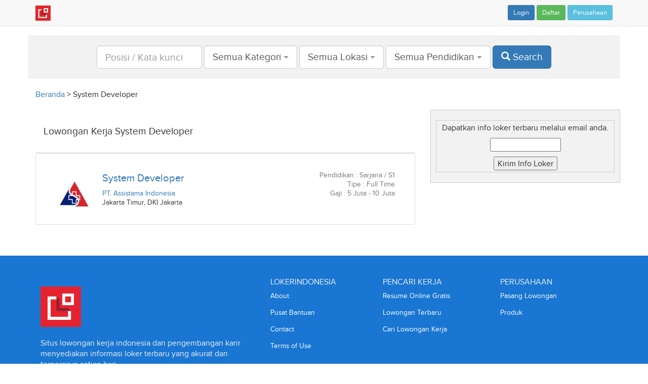

--- FILE ---
content_type: text/html; charset=UTF-8
request_url: https://www.lokerindonesia.com/fungsi/system-developer
body_size: 9218
content:

<!DOCTYPE html>
<html>
<head>
	<link rel='preconnect' href='//googletagmanager.com'><link rel='preconnect' href='//pagead2.googlesyndication.com'><link rel='preconnect' href='//stats.g.doubleclick.net'><link rel='preconnect' href='//www.google-analytics.com'>
	<link rel="preload" href="https://www.lokerindonesia.com/wp-content/themes/loker/fonts/proximanova-reg-webfont.woff" as="font" type="font/woff2" crossorigin>
        <link rel="preload" href="https://www.lokerindonesia.com/wp-content/themes/loker/fonts/fontawesome-webfont.woff2" as="font" type="font/woff2" crossorigin>
<style>@font-face {     
    font-family: 'FontAwesome';         
    src: url('https://www.lokerindonesia.com/wp-content/themes/loker/fonts/fontawesome-webfont.eot');
    src: url('https://www.lokerindonesia.com/wp-content/themes/loker/fonts/fontawesome-webfont.eot?#iefix') format('embedded-opentype'),url('https://www.lokerindonesia.com/wp-content/themes/loker/fonts/fontawesome-webfont.woff2') format('woff2'),url('https://www.lokerindonesia.com/wp-content/themes/loker/fonts/fontawesome-webfont.woff') format('woff'),url('https://www.lokerindonesia.com/wp-content/themes/loker/fonts/fontawesome-webfont.ttf') format('truetype'),url('https://www.lokerindonesia.com/wp-content/themes/loker/fonts/fontawesome-webfont.svg?v=4.3.0#fontawesomeregular') format('svg');
    font-weight: normal; 
    font-style: normal
}
.fa{display:inline-block;font:normal normal normal 14px/1 FontAwesome;font-size:inherit;text-rendering:auto;-webkit-font-smoothing:antialiased;-moz-osx-font-smoothing:grayscale;transform:translate(0,0)}.fa-sign-out:before{content:"\f08b"}.fa-desktop:before{content:"\f108"}.fa-building:before{content:"\f1ad"}.fa-map-marker:before{content:"\f041"}.fa-money:before{content:"\f0d6"}.fa-facebook-f:before,.fa-facebook:before{content:"\f09a"}.fa-twitter:before{content:"\f099"}.fa-linkedin:before{content:"\f0e1"}.fa-instagram:before{content:"\f16d"}.fa-flag:before{content:"\f024"}.fa-minus:before{content:"\f068"}.fa-plus:before{content:"\f067"}.fa-search:before{content:"\f002"}.fa-briefcase:before{content:"\f0b1"}.fa-lg{font-size:1.33333333em;line-height:.75em;vertical-align:-15%}
</style>
<script type='application/ld+json'>{"@context":"https://schema.org","@type":"WebSite","@id":"#website","url":"https://www.lokerindonesia.com/","name":"Lokerindonesia.com","alternateName":"Loker Indonesia","potentialAction":{"@type":"SearchAction","target":"https://www.lokerindonesia.com/cari-lowongan-kerja?q={search_term_string}&category=0&lokasi=0&pendidikan=0","query-input":"required name=search_term_string"}}</script>
					<link rel="stylesheet" href="https://www.lokerindonesia.com/wp-content/themes/loker/css/bootstrap.min.css">
					<link rel="stylesheet" href="https://www.lokerindonesia.com/wp-content/themes/loker/required/select2/dist/css/select2.css">
<link rel="stylesheet" href="https://www.lokerindonesia.com/wp-content/themes/loker/css/select2-bootstrap.css">
    	<meta name='viewport' content='width=device-width, initial-scale=1'>
	<meta name="msvalidate.01" content="6C5B1810D01FB6BF1FC1FD29922EADCE" />
    	<meta name='yandex-verification' content='619a783390fe16a2' />
	<title>Lowongan Kerja System Developer January 2026 | Lokerindonesia.com</title>

<!-- This site is optimized with the Yoast SEO plugin v12.9.1 - https://yoast.com/wordpress/plugins/seo/ -->
<meta name="description" content="Info lowongan kerja dengan fungsi kerja sebagai System Developer cari disini yang sesuai dengan lokasi dan keahlian anda."/>
<meta name="robots" content="max-snippet:-1, max-image-preview:large, max-video-preview:-1"/>
<link rel="canonical" href="https://www.lokerindonesia.com/fungsi/system-developer" />
<meta property="og:locale" content="en_US" />
<meta property="og:type" content="object" />
<meta property="og:title" content="Lowongan Kerja System Developer January 2026 | Lokerindonesia.com" />
<meta property="og:description" content="Info lowongan kerja dengan fungsi kerja sebagai System Developer cari disini yang sesuai dengan lokasi dan keahlian anda." />
<meta property="og:url" content="https://www.lokerindonesia.com/fungsi/system-developer" />
<meta property="og:site_name" content="Lokerindonesia.com" />
<meta name="twitter:card" content="summary" />
<meta name="twitter:description" content="Info lowongan kerja dengan fungsi kerja sebagai System Developer cari disini yang sesuai dengan lokasi dan keahlian anda." />
<meta name="twitter:title" content="Lowongan Kerja System Developer January 2026 | Lokerindonesia.com" />
<meta name="twitter:site" content="@lokerindonesia" />
<!-- / Yoast SEO plugin. -->

		
	<link rel='stylesheet' id='wp-paginate-css'  href='https://www.lokerindonesia.com/wp-content/plugins/wp-paginate/css/wp-paginate.css' type='text/css' media='screen' />
<script type='text/javascript' src='https://www.lokerindonesia.com/wp-includes/js/jquery/jquery.js'></script>
<script type='text/javascript' src='https://www.lokerindonesia.com/wp-includes/js/jquery/jquery-migrate.min.js'></script>
<style type="text/css">
#wpadminbar .quicklinks #wp-admin-bar-tikemp_impresonate_user ul li .ab-item{height:auto}#wpadminbar .quicklinks #wp-admin-bar-tikemp_impresonate_user #tikemp_username{height:22px;font-size:13px !important;padding:2px;width:145px;border-radius:2px !important;float:left;box-sizing:border-box !important;line-height: 10px;}#tikemp_search{width:auto;box-sizing:border-box}#tikemp_search_submit{height:22px;padding:2px;line-height:1.1;font-size:13px !important;border:0 !important;float:right;background-color:#fff !important;border-radius:2px !important;width:74px;box-sizing:border-box;color:#000 !important;}#tikemp_usearch_result{width:100%;max-height: 320px;overflow-y: auto;margin-top:10px;float:left;}#tikemp_usearch_form{width: 226px}#tikemp_recent_users{width:100%;float:left;}form#tikemp_usearch_form input[type="text"]{background-color:#fff !important;}#tikemp_settings_wrap{width: 100%;float:left;border-top:1px solid #ccc;}#wpadminbar .quicklinks .menupop ul li a, #wpadminbar .quicklinks .menupop.hover ul li a {color: #b4b9be;}
</style>
	<script>
		var tikemp_ajax_url = "https://www.lokerindonesia.com/wp-admin/admin-ajax.php";
	</script>
		<link rel="stylesheet" href="https://www.lokerindonesia.com/wp-content/themes/loker/style.css">
	<link rel='Shortcut Icon' href='/images/favicon.ico' type='image/x-icon'>
	<link rel="apple-touch-icon" sizes="180x180" href="/images/apple-touch-icon.png">
	<link rel="icon" type="image/png" sizes="32x32" href="/images/favicon-32x32.png">
	<link rel="icon" type="image/png" sizes="16x16" href="/images/favicon-16x16.png">
<script src='https://www.lokerindonesia.com/wp-content/themes/loker/required/select2/dist/js/select2.full.js'></script>
<script>
jQuery(function($) {
    $('#resume_status').select2({
        placeholder: 'Semua Status',
        containerCssClass: 'input-lg',
        dropdownAutoWidth : true,
        theme: "bootstrap",
        width: 'resolve'
    });
    $('#resume_gender').select2({
        placeholder: 'Pilih Gender',
        containerCssClass: 'input-lg',
        theme: "bootstrap",
        width: 'resolve'
    });
    $('#resume_lokasi').select2({
        placeholder: 'Semua Lokasi',
        containerCssClass: 'input-lg',
        dropdownAutoWidth : true,
        theme: "bootstrap",
        width: 'resolve',
        selectOnClose: true
    });
    $('#resume_pendidikan').select2({
        //placeholder: 'Semua ',
        containerCssClass: 'input-lg',
        dropdownAutoWidth : true,
        theme: "bootstrap",
        width: 'resolve',
        selectOnClose: true
    });
    $('#category').select2({
        placeholder: 'Semua Kategori',
        containerCssClass: 'input-lg',
        dropdownAutoWidth : true,
        theme: "bootstrap",
        width: '100%'
    });
    //$("#pendidikan").prepend("<option value='' selected='selected'></option>");
    $('#pendidikan').select2({
        placeholder: 'Semua Pendidikan',
        containerCssClass: 'input-lg',
        dropdownAutoWidth : true,
        theme: "bootstrap",
        width: '100%'
    });
    //$("#lokasi").prepend("<option value='' selected='selected'></option>");
    $('#lokasi').select2({
        placeholder: 'Semua Lokasi',
        containerCssClass: 'input-lg',
        dropdownAutoWidth : true,
        theme: "bootstrap",
        width: '100%',
        selectOnClose: true
    });
});
</script>
<!-- Global site tag (gtag.js) - Google Analytics -->
<script async src="https://www.googletagmanager.com/gtag/js?id=UA-30927324-4"></script>
<script>
  window.dataLayer = window.dataLayer || [];
  function gtag(){dataLayer.push(arguments);}
  gtag('js', new Date());

  gtag('config', 'UA-30927324-4', { 'allow_ad_personalization_signals': false });
</script>
</head>
<body class="archive tag tag-system-developer tag-11657">
	<header class="navbar navbar-default navbar-fixed-top  navbar-small">
		<div class="container">
			<div class="navbar-header">
				<button class="navbar-toggle collapsed" type="button" data-toggle="collapse" data-target="#bs-navbar" aria-controls="bs-navbar" aria-expanded="false">
					<span class="sr-only">Toggle navigation</span>
					<span class="icon-bar"></span>
					<span class="icon-bar"></span>
					<span class="icon-bar"></span>
				</button>
				<div class="navbar-social visible-xs-inline-block">
                                                <a href="https://www.lokerindonesia.com/cari-lowongan-kerja" class="btn btn-success btn-sm navbar-btn"><i class="fa fa-search"></i> Cari</a>
											<a href="https://www.lokerindonesia.com/registrasi" class="btn btn-info btn-sm navbar-btn">Daftar</a>
						<a href="https://www.lokerindonesia.com/login" class="btn btn-primary btn-sm navbar-btn">Login</a>
									</div>
			</div>
			<nav class="nav hidden-xs">
                                <div class="navbar-left" style="margin-top:10px;margin-bottom:10px;">
                                <a href="/"><img src="https://www.lokerindonesia.com/images/logo-lokerindonesia120x120.png" style="max-width: 30px;height: 30px; border=0" alt=“logo lokerindonesia”></a>
                                </div>
				<div class="navbar-right navbar-social">
											<a href="https://www.lokerindonesia.com/login" class="btn btn-primary btn-sm navbar-btn">Login</a>
						<a href="https://www.lokerindonesia.com/registrasi" class="btn btn-success btn-sm navbar-btn">Daftar</a>
						<a href="https://www.lokerindonesia.com/perusahaan" class="btn btn-info btn-sm navbar-btn">Perusahaan</a>
									</div>
			</nav>
			<div class="mobile-nav navbar-collapse hidden-md" id="bs-navbar">
                                <ul id="menu-mobile-navbar-collapse" class="nav navbar-nav"><li id="menu-item-189361" class="menu-item menu-item-type-post_type menu-item-object-page menu-item-home menu-item-189361"><a href="https://www.lokerindonesia.com/">Home</a></li>
<li id="menu-item-189359" class="menu-item menu-item-type-post_type menu-item-object-page menu-item-189359"><a href="https://www.lokerindonesia.com/pasang-iklan-lowongan-kerja">Pasang Lowongan</a></li>
<li id="menu-item-189373" class="menu-item menu-item-type-post_type menu-item-object-page menu-item-189373"><a href="https://www.lokerindonesia.com/create-resume-online">Create Resume Online</a></li>
<li id="menu-item-189374" class="menu-item menu-item-type-post_type menu-item-object-page menu-item-189374"><a href="https://www.lokerindonesia.com/lowongan-kerja-terbaru">Lowongan Terbaru</a></li>
</ul>			</div>
		</div>
	</header>
<style>
.searchform {
    /* margin: 20px; */
    /* padding-left: 20px; */
    margin-top: 20px;
    margin-bottom: 20px;
}
.search-panel {
	    background: #f2f2f2;
    /* margin: 20px; */
    padding: 20px;
}
</style>
		<div class="container searchform">
                        <div class="row search-panel">
                                <form class="form-inline text-center" action="https://www.lokerindonesia.com/cari-lowongan-kerja" method="get">
        <div class="form-group">
                <input type="text" name="q" class="form-control input-lg" value="" placeholder="Posisi / Kata kunci">
        </div>
        <div class="form-group">
                <select  name='category' id='category' class='form-control' >
	<option value='0'>Semua Kategori</option>
	<option class="level-0" value="6">Administrasi Kantor</option>
	<option class="level-1" value="1478">&nbsp;&nbsp;&nbsp;Admin Penjualan</option>
	<option class="level-1" value="1479">&nbsp;&nbsp;&nbsp;Asisten Pribadi</option>
	<option class="level-1" value="1483">&nbsp;&nbsp;&nbsp;Data Entry</option>
	<option class="level-1" value="1117">&nbsp;&nbsp;&nbsp;Kasir</option>
	<option class="level-1" value="1481">&nbsp;&nbsp;&nbsp;Manajemen Kantor</option>
	<option class="level-1" value="81">&nbsp;&nbsp;&nbsp;Sekretaris</option>
	<option class="level-1" value="1484">&nbsp;&nbsp;&nbsp;Staff Admin</option>
	<option class="level-0" value="7">Advertising &amp; Promotion</option>
	<option class="level-0" value="4">Akuntansi &amp; Keuangan</option>
	<option class="level-1" value="882">&nbsp;&nbsp;&nbsp;Auditor</option>
	<option class="level-1" value="4462">&nbsp;&nbsp;&nbsp;Kolektor</option>
	<option class="level-1" value="1506">&nbsp;&nbsp;&nbsp;Konsultan Keuangan</option>
	<option class="level-1" value="948">&nbsp;&nbsp;&nbsp;Manager Keuangan</option>
	<option class="level-1" value="177">&nbsp;&nbsp;&nbsp;Pajak</option>
	<option class="level-1" value="3125">&nbsp;&nbsp;&nbsp;Purchasing</option>
	<option class="level-1" value="1486">&nbsp;&nbsp;&nbsp;Staff Akunting</option>
	<option class="level-0" value="9">Art &amp; Design</option>
	<option class="level-1" value="1490">&nbsp;&nbsp;&nbsp;Desain Grafis</option>
	<option class="level-1" value="93">&nbsp;&nbsp;&nbsp;Desain Interior</option>
	<option class="level-1" value="2428">&nbsp;&nbsp;&nbsp;UX / UI Design</option>
	<option class="level-1" value="1736">&nbsp;&nbsp;&nbsp;Visual Merchandising</option>
	<option class="level-0" value="624">Asuransi</option>
	<option class="level-0" value="10">Bank</option>
	<option class="level-0" value="16">Consultant</option>
	<option class="level-0" value="18">Customer Service</option>
	<option class="level-1" value="1522">&nbsp;&nbsp;&nbsp;Call Center</option>
	<option class="level-1" value="1480">&nbsp;&nbsp;&nbsp;Cleaning Service</option>
	<option class="level-1" value="1482">&nbsp;&nbsp;&nbsp;Office Boy/Girl</option>
	<option class="level-1" value="56">&nbsp;&nbsp;&nbsp;Receptionist</option>
	<option class="level-0" value="113">Fashion</option>
	<option class="level-1" value="3845">&nbsp;&nbsp;&nbsp;Pattern Maker</option>
	<option class="level-1" value="3847">&nbsp;&nbsp;&nbsp;Penjahit</option>
	<option class="level-0" value="33">Hotel Operation</option>
	<option class="level-1" value="1734">&nbsp;&nbsp;&nbsp;Housekeeping</option>
	<option class="level-0" value="1743">Hukum / Legal</option>
	<option class="level-1" value="1744">&nbsp;&nbsp;&nbsp;Legal</option>
	<option class="level-1" value="1745">&nbsp;&nbsp;&nbsp;Pengacara</option>
	<option class="level-0" value="34">Human Resources</option>
	<option class="level-1" value="29">&nbsp;&nbsp;&nbsp;General Affairs</option>
	<option class="level-1" value="1503">&nbsp;&nbsp;&nbsp;HRD Staff</option>
	<option class="level-1" value="3539">&nbsp;&nbsp;&nbsp;Payroll</option>
	<option class="level-1" value="3540">&nbsp;&nbsp;&nbsp;Personalia</option>
	<option class="level-1" value="53">&nbsp;&nbsp;&nbsp;Public Relation / Humas</option>
	<option class="level-1" value="1541">&nbsp;&nbsp;&nbsp;Staff Rekrutmen</option>
	<option class="level-0" value="1535">Kecantikan</option>
	<option class="level-1" value="1536">&nbsp;&nbsp;&nbsp;Capster</option>
	<option class="level-1" value="5324">&nbsp;&nbsp;&nbsp;Eyelash Extensions</option>
	<option class="level-1" value="1735">&nbsp;&nbsp;&nbsp;Spa &amp; Therapy</option>
	<option class="level-0" value="1189">Kesehatan</option>
	<option class="level-1" value="122">&nbsp;&nbsp;&nbsp;Apoteker</option>
	<option class="level-1" value="16007">&nbsp;&nbsp;&nbsp;Bidan</option>
	<option class="level-1" value="1542">&nbsp;&nbsp;&nbsp;Dokter Hewan</option>
	<option class="level-1" value="1515">&nbsp;&nbsp;&nbsp;Dokter Spesialis</option>
	<option class="level-1" value="1494">&nbsp;&nbsp;&nbsp;Dokter Umum</option>
	<option class="level-1" value="1540">&nbsp;&nbsp;&nbsp;Farmasi</option>
	<option class="level-1" value="1530">&nbsp;&nbsp;&nbsp;Perawat</option>
	<option class="level-1" value="12175">&nbsp;&nbsp;&nbsp;Rekam Medis</option>
	<option class="level-1" value="1485">&nbsp;&nbsp;&nbsp;Terapis</option>
	<option class="level-0" value="1488">Konstruksi dan Bangunan</option>
	<option class="level-1" value="8">&nbsp;&nbsp;&nbsp;Arsitektur</option>
	<option class="level-1" value="20">&nbsp;&nbsp;&nbsp;Drafter</option>
	<option class="level-1" value="3534">&nbsp;&nbsp;&nbsp;Estimator</option>
	<option class="level-1" value="8197">&nbsp;&nbsp;&nbsp;Quantity Surveyor</option>
	<option class="level-1" value="26563">&nbsp;&nbsp;&nbsp;Site Manager</option>
	<option class="level-1" value="1505">&nbsp;&nbsp;&nbsp;Supervisor Proyek</option>
	<option class="level-0" value="39">Laboratory</option>
	<option class="level-1" value="2454">&nbsp;&nbsp;&nbsp;Bioteknologi</option>
	<option class="level-1" value="2453">&nbsp;&nbsp;&nbsp;Riset &amp; Pengembangan</option>
	<option class="level-0" value="1517">Leader Team sales</option>
	<option class="level-0" value="43">Maintenance</option>
	<option class="level-0" value="45">Manufacturing &amp; Production</option>
	<option class="level-1" value="48">&nbsp;&nbsp;&nbsp;Operator</option>
	<option class="level-1" value="1491">&nbsp;&nbsp;&nbsp;Quality Control</option>
	<option class="level-0" value="46">Marketing</option>
	<option class="level-1" value="3013">&nbsp;&nbsp;&nbsp;Digital Marketing</option>
	<option class="level-1" value="3017">&nbsp;&nbsp;&nbsp;Telemarketing</option>
	<option class="level-0" value="1516">Media &amp; Internet</option>
	<option class="level-1" value="1682">&nbsp;&nbsp;&nbsp;Content Writer</option>
	<option class="level-1" value="23">&nbsp;&nbsp;&nbsp;Editor</option>
	<option class="level-1" value="2959">&nbsp;&nbsp;&nbsp;Fotografer</option>
	<option class="level-1" value="2946">&nbsp;&nbsp;&nbsp;Jurnalis</option>
	<option class="level-1" value="1871">&nbsp;&nbsp;&nbsp;Penyiar / Broadcast</option>
	<option class="level-1" value="2958">&nbsp;&nbsp;&nbsp;Videographer</option>
	<option class="level-0" value="1500">Otomotif</option>
	<option class="level-1" value="1992">&nbsp;&nbsp;&nbsp;Mekanik</option>
	<option class="level-0" value="1507">Pabrik dan Manufaktur</option>
	<option class="level-1" value="1508">&nbsp;&nbsp;&nbsp;Operator Produksi</option>
	<option class="level-1" value="4212">&nbsp;&nbsp;&nbsp;Staf K3 (Kesehatan dan Keselamatan Kerja)</option>
	<option class="level-0" value="2455">Pekerjaan Umum</option>
	<option class="level-1" value="2456">&nbsp;&nbsp;&nbsp;Pelukis</option>
	<option class="level-1" value="2457">&nbsp;&nbsp;&nbsp;Pembantu</option>
	<option class="level-1" value="2458">&nbsp;&nbsp;&nbsp;Pengirim Barang</option>
	<option class="level-1" value="2459">&nbsp;&nbsp;&nbsp;Pengurus Rumah</option>
	<option class="level-1" value="2461">&nbsp;&nbsp;&nbsp;Penjahit</option>
	<option class="level-1" value="2462">&nbsp;&nbsp;&nbsp;Petugas Kebersihan</option>
	<option class="level-1" value="2464">&nbsp;&nbsp;&nbsp;Tukang Kayu</option>
	<option class="level-1" value="2466">&nbsp;&nbsp;&nbsp;Tukang Listrik</option>
	<option class="level-0" value="136">Pendidikan</option>
	<option class="level-1" value="508">&nbsp;&nbsp;&nbsp;Dosen</option>
	<option class="level-1" value="64">&nbsp;&nbsp;&nbsp;Guru</option>
	<option class="level-1" value="2467">&nbsp;&nbsp;&nbsp;Kepala Sekolah</option>
	<option class="level-1" value="2468">&nbsp;&nbsp;&nbsp;Konselor Pendidikan</option>
	<option class="level-1" value="2470">&nbsp;&nbsp;&nbsp;Pustakawan</option>
	<option class="level-1" value="1499">&nbsp;&nbsp;&nbsp;Tutor / Instruktur</option>
	<option class="level-0" value="1521">Penerjemah</option>
	<option class="level-0" value="90">Programmer</option>
	<option class="level-1" value="4436">&nbsp;&nbsp;&nbsp;.NET</option>
	<option class="level-1" value="46660">&nbsp;&nbsp;&nbsp;Front-end</option>
	<option class="level-1" value="4437">&nbsp;&nbsp;&nbsp;Full Stack</option>
	<option class="level-1" value="4435">&nbsp;&nbsp;&nbsp;Java</option>
	<option class="level-1" value="1680">&nbsp;&nbsp;&nbsp;Mobile Apps</option>
	<option class="level-1" value="4434">&nbsp;&nbsp;&nbsp;PHP</option>
	<option class="level-0" value="1509">Restoran</option>
	<option class="level-1" value="1733">&nbsp;&nbsp;&nbsp;Baker</option>
	<option class="level-1" value="1006">&nbsp;&nbsp;&nbsp;Barista</option>
	<option class="level-1" value="3299">&nbsp;&nbsp;&nbsp;Chef</option>
	<option class="level-1" value="1732">&nbsp;&nbsp;&nbsp;Dishwasher</option>
	<option class="level-1" value="1520">&nbsp;&nbsp;&nbsp;Koki</option>
	<option class="level-1" value="1523">&nbsp;&nbsp;&nbsp;Waiter</option>
	<option class="level-0" value="58">Retail</option>
	<option class="level-0" value="59">Sales</option>
	<option class="level-1" value="1496">&nbsp;&nbsp;&nbsp;Account Excutive</option>
	<option class="level-1" value="1489">&nbsp;&nbsp;&nbsp;SPG/SPB</option>
	<option class="level-0" value="62">Security</option>
	<option class="level-0" value="1495">Tambang dan Energi</option>
	<option class="level-0" value="65">Teknik</option>
	<option class="level-1" value="318">&nbsp;&nbsp;&nbsp;Elektro</option>
	<option class="level-1" value="329">&nbsp;&nbsp;&nbsp;Industri</option>
	<option class="level-1" value="294">&nbsp;&nbsp;&nbsp;Kimia</option>
	<option class="level-1" value="1533">&nbsp;&nbsp;&nbsp;Listrik</option>
	<option class="level-1" value="261">&nbsp;&nbsp;&nbsp;Mesin</option>
	<option class="level-1" value="1527">&nbsp;&nbsp;&nbsp;Pertanian</option>
	<option class="level-1" value="1539">&nbsp;&nbsp;&nbsp;Sipil</option>
	<option class="level-0" value="35">Teknologi Informasi</option>
	<option class="level-1" value="3841">&nbsp;&nbsp;&nbsp;Database Administrator</option>
	<option class="level-1" value="1498">&nbsp;&nbsp;&nbsp;IT Support</option>
	<option class="level-1" value="1492">&nbsp;&nbsp;&nbsp;Networking</option>
	<option class="level-1" value="2429">&nbsp;&nbsp;&nbsp;SEO Spesialist</option>
	<option class="level-1" value="26328">&nbsp;&nbsp;&nbsp;Software Tester</option>
	<option class="level-1" value="1534">&nbsp;&nbsp;&nbsp;Sosial Media</option>
	<option class="level-1" value="1525">&nbsp;&nbsp;&nbsp;System Administrator</option>
	<option class="level-1" value="1524">&nbsp;&nbsp;&nbsp;System Analyst</option>
	<option class="level-1" value="206">&nbsp;&nbsp;&nbsp;Web Developer</option>
	<option class="level-1" value="507">&nbsp;&nbsp;&nbsp;Web Master</option>
	<option class="level-0" value="106">Telecomunication</option>
	<option class="level-0" value="1504">Tours and Travel</option>
	<option class="level-1" value="1538">&nbsp;&nbsp;&nbsp;Reservation</option>
	<option class="level-1" value="186">&nbsp;&nbsp;&nbsp;Ticketing</option>
	<option class="level-0" value="1497">Transportasi dan Logistik</option>
	<option class="level-1" value="2452">&nbsp;&nbsp;&nbsp;Distribusi</option>
	<option class="level-1" value="21">&nbsp;&nbsp;&nbsp;Driver</option>
	<option class="level-1" value="2449">&nbsp;&nbsp;&nbsp;Ekspor Impor</option>
	<option class="level-1" value="2450">&nbsp;&nbsp;&nbsp;Freight Forwarding</option>
	<option class="level-1" value="2451">&nbsp;&nbsp;&nbsp;Inventaris / Pergudangan</option>
	<option class="level-1" value="1487">&nbsp;&nbsp;&nbsp;Kurir</option>
</select>
        </div>
        <div class="form-group">
                <select  name='lokasi' id='lokasi' class='form-control' >
	<option value='0'>Semua Lokasi</option>
	<option class="level-0" value="1424">Aceh</option>
	<option class="level-0" value="1848">Bali</option>
	<option class="level-1" value="1426">&nbsp;&nbsp;&nbsp;Badung</option>
	<option class="level-1" value="243">&nbsp;&nbsp;&nbsp;Denpasar</option>
	<option class="level-1" value="1851">&nbsp;&nbsp;&nbsp;Gianyar</option>
	<option class="level-1" value="1855">&nbsp;&nbsp;&nbsp;Tabanan</option>
	<option class="level-0" value="51299">Bandung</option>
	<option class="level-0" value="1783">Banten</option>
	<option class="level-1" value="396">&nbsp;&nbsp;&nbsp;Cilegon</option>
	<option class="level-1" value="1893">&nbsp;&nbsp;&nbsp;Kabupaten Tangerang</option>
	<option class="level-1" value="1785">&nbsp;&nbsp;&nbsp;Pandeglang</option>
	<option class="level-1" value="1624">&nbsp;&nbsp;&nbsp;Serang</option>
	<option class="level-1" value="84">&nbsp;&nbsp;&nbsp;Tangerang</option>
	<option class="level-1" value="1786">&nbsp;&nbsp;&nbsp;Tangerang Selatan</option>
	<option class="level-0" value="1616">Bengkulu</option>
	<option class="level-1" value="1899">&nbsp;&nbsp;&nbsp;Curup</option>
	<option class="level-0" value="1914">DKI Jakarta</option>
	<option class="level-1" value="378">&nbsp;&nbsp;&nbsp;Jakarta Barat</option>
	<option class="level-1" value="273">&nbsp;&nbsp;&nbsp;Jakarta Pusat</option>
	<option class="level-1" value="441">&nbsp;&nbsp;&nbsp;Jakarta Selatan</option>
	<option class="level-1" value="433">&nbsp;&nbsp;&nbsp;Jakarta Timur</option>
	<option class="level-1" value="422">&nbsp;&nbsp;&nbsp;Jakarta Utara</option>
	<option class="level-0" value="1912">Gorontalo</option>
	<option class="level-0" value="1615">Jambi</option>
	<option class="level-0" value="1787">Jawa Barat</option>
	<option class="level-1" value="1789">&nbsp;&nbsp;&nbsp;Bandung Barat / Ngamprah</option>
	<option class="level-1" value="1925">&nbsp;&nbsp;&nbsp;Bandung Kabupaten</option>
	<option class="level-1" value="1625">&nbsp;&nbsp;&nbsp;Bandung Kota</option>
	<option class="level-1" value="119">&nbsp;&nbsp;&nbsp;Bekasi</option>
	<option class="level-1" value="144">&nbsp;&nbsp;&nbsp;Bogor</option>
	<option class="level-1" value="1792">&nbsp;&nbsp;&nbsp;Cianjur</option>
	<option class="level-1" value="166">&nbsp;&nbsp;&nbsp;Cimahi</option>
	<option class="level-1" value="912">&nbsp;&nbsp;&nbsp;Cirebon</option>
	<option class="level-1" value="159">&nbsp;&nbsp;&nbsp;Depok</option>
	<option class="level-1" value="1628">&nbsp;&nbsp;&nbsp;Garut</option>
	<option class="level-1" value="1627">&nbsp;&nbsp;&nbsp;Indramayu</option>
	<option class="level-1" value="224">&nbsp;&nbsp;&nbsp;Karawang</option>
	<option class="level-1" value="1794">&nbsp;&nbsp;&nbsp;Majalengka</option>
	<option class="level-1" value="1796">&nbsp;&nbsp;&nbsp;Purwakarta</option>
	<option class="level-1" value="1681">&nbsp;&nbsp;&nbsp;Subang</option>
	<option class="level-1" value="165">&nbsp;&nbsp;&nbsp;Sukabumi</option>
	<option class="level-1" value="1797">&nbsp;&nbsp;&nbsp;Sumedang</option>
	<option class="level-1" value="1626">&nbsp;&nbsp;&nbsp;Tasikmalaya</option>
	<option class="level-0" value="1799">Jawa Tengah</option>
	<option class="level-1" value="1800">&nbsp;&nbsp;&nbsp;Banjarnegara</option>
	<option class="level-1" value="1802">&nbsp;&nbsp;&nbsp;Batang</option>
	<option class="level-1" value="1804">&nbsp;&nbsp;&nbsp;Boyolali</option>
	<option class="level-1" value="1805">&nbsp;&nbsp;&nbsp;Brebes</option>
	<option class="level-1" value="1634">&nbsp;&nbsp;&nbsp;Cilacap</option>
	<option class="level-1" value="1806">&nbsp;&nbsp;&nbsp;Demak</option>
	<option class="level-1" value="1927">&nbsp;&nbsp;&nbsp;Grobogan</option>
	<option class="level-1" value="1808">&nbsp;&nbsp;&nbsp;Jepara</option>
	<option class="level-1" value="1809">&nbsp;&nbsp;&nbsp;Karanganyar</option>
	<option class="level-1" value="1635">&nbsp;&nbsp;&nbsp;Kebumen</option>
	<option class="level-1" value="1811">&nbsp;&nbsp;&nbsp;Kendal</option>
	<option class="level-1" value="1812">&nbsp;&nbsp;&nbsp;Klaten</option>
	<option class="level-1" value="1813">&nbsp;&nbsp;&nbsp;Kudus</option>
	<option class="level-1" value="1629">&nbsp;&nbsp;&nbsp;Magelang</option>
	<option class="level-1" value="1814">&nbsp;&nbsp;&nbsp;Pati</option>
	<option class="level-1" value="1630">&nbsp;&nbsp;&nbsp;Pekalongan</option>
	<option class="level-1" value="1815">&nbsp;&nbsp;&nbsp;Pemalang</option>
	<option class="level-1" value="1807">&nbsp;&nbsp;&nbsp;Purwodadi</option>
	<option class="level-1" value="1801">&nbsp;&nbsp;&nbsp;Purwokerto</option>
	<option class="level-1" value="1631">&nbsp;&nbsp;&nbsp;Salatiga</option>
	<option class="level-1" value="167">&nbsp;&nbsp;&nbsp;Semarang</option>
	<option class="level-1" value="1632">&nbsp;&nbsp;&nbsp;Solo</option>
	<option class="level-1" value="1433">&nbsp;&nbsp;&nbsp;Sragen</option>
	<option class="level-1" value="1820">&nbsp;&nbsp;&nbsp;Sukoharjo</option>
	<option class="level-1" value="567">&nbsp;&nbsp;&nbsp;Surakarta</option>
	<option class="level-1" value="1638">&nbsp;&nbsp;&nbsp;Temanggung</option>
	<option class="level-1" value="1819">&nbsp;&nbsp;&nbsp;Ungaran</option>
	<option class="level-1" value="1637">&nbsp;&nbsp;&nbsp;Wonosobo</option>
	<option class="level-0" value="1827">Jawa Timur</option>
	<option class="level-1" value="1639">&nbsp;&nbsp;&nbsp;Blitar</option>
	<option class="level-1" value="1829">&nbsp;&nbsp;&nbsp;Bojonegoro</option>
	<option class="level-1" value="411">&nbsp;&nbsp;&nbsp;Gresik</option>
	<option class="level-1" value="1831">&nbsp;&nbsp;&nbsp;Jember</option>
	<option class="level-1" value="1832">&nbsp;&nbsp;&nbsp;Jombang</option>
	<option class="level-1" value="1640">&nbsp;&nbsp;&nbsp;Kediri</option>
	<option class="level-1" value="1833">&nbsp;&nbsp;&nbsp;Lamongan</option>
	<option class="level-1" value="405">&nbsp;&nbsp;&nbsp;Madiun</option>
	<option class="level-1" value="1835">&nbsp;&nbsp;&nbsp;Magetan</option>
	<option class="level-1" value="313">&nbsp;&nbsp;&nbsp;Malang</option>
	<option class="level-1" value="1641">&nbsp;&nbsp;&nbsp;Mojokerto</option>
	<option class="level-1" value="1836">&nbsp;&nbsp;&nbsp;Nganjuk</option>
	<option class="level-1" value="1837">&nbsp;&nbsp;&nbsp;Ngawi</option>
	<option class="level-1" value="1642">&nbsp;&nbsp;&nbsp;Pasuruan</option>
	<option class="level-1" value="1841">&nbsp;&nbsp;&nbsp;Ponorogo</option>
	<option class="level-1" value="1643">&nbsp;&nbsp;&nbsp;Probolinggo</option>
	<option class="level-1" value="156">&nbsp;&nbsp;&nbsp;Sidoarjo</option>
	<option class="level-1" value="116">&nbsp;&nbsp;&nbsp;Surabaya</option>
	<option class="level-1" value="1845">&nbsp;&nbsp;&nbsp;Trenggalek</option>
	<option class="level-1" value="1847">&nbsp;&nbsp;&nbsp;Tulungagung</option>
	<option class="level-0" value="1649">Kalimantan Barat</option>
	<option class="level-1" value="134">&nbsp;&nbsp;&nbsp;Pontianak</option>
	<option class="level-0" value="1650">Kalimantan Selatan</option>
	<option class="level-1" value="1430">&nbsp;&nbsp;&nbsp;Banjar</option>
	<option class="level-1" value="1429">&nbsp;&nbsp;&nbsp;Banjarmasin</option>
	<option class="level-0" value="1651">Kalimantan Tengah</option>
	<option class="level-0" value="1653">Kalimantan Timur</option>
	<option class="level-1" value="1654">&nbsp;&nbsp;&nbsp;Balikpapan</option>
	<option class="level-1" value="309">&nbsp;&nbsp;&nbsp;Samarinda</option>
	<option class="level-0" value="1656">Kalimantan Utara</option>
	<option class="level-0" value="1892">Kepulauan Bangka Belitung</option>
	<option class="level-1" value="1620">&nbsp;&nbsp;&nbsp;Pangkal Pinang</option>
	<option class="level-0" value="1895">Kepulauan Riau</option>
	<option class="level-1" value="1612">&nbsp;&nbsp;&nbsp;Batam</option>
	<option class="level-0" value="1591">Lampung</option>
	<option class="level-1" value="1623">&nbsp;&nbsp;&nbsp;Bandar Lampung</option>
	<option class="level-1" value="1983">&nbsp;&nbsp;&nbsp;Kota Metro</option>
	<option class="level-0" value="1872">Maluku</option>
	<option class="level-1" value="1672">&nbsp;&nbsp;&nbsp;Ambon</option>
	<option class="level-0" value="1674">Maluku Utara</option>
	<option class="level-0" value="1896">Nusa Tenggara Barat</option>
	<option class="level-1" value="1645">&nbsp;&nbsp;&nbsp;Bima</option>
	<option class="level-1" value="1646">&nbsp;&nbsp;&nbsp;Lombok</option>
	<option class="level-1" value="1434">&nbsp;&nbsp;&nbsp;Mataram</option>
	<option class="level-0" value="1989">Nusa Tenggara Timur</option>
	<option class="level-0" value="1991">Papua Barat</option>
	<option class="level-0" value="1590">Riau</option>
	<option class="level-1" value="1611">&nbsp;&nbsp;&nbsp;Dumai</option>
	<option class="level-1" value="164">&nbsp;&nbsp;&nbsp;Pekanbaru</option>
	<option class="level-0" value="1659">Sulawesi Selatan</option>
	<option class="level-1" value="148">&nbsp;&nbsp;&nbsp;Makassar</option>
	<option class="level-0" value="1664">Sulawesi Tengah</option>
	<option class="level-1" value="1665">&nbsp;&nbsp;&nbsp;Palu</option>
	<option class="level-0" value="1662">Sulawesi Tenggara</option>
	<option class="level-1" value="1663">&nbsp;&nbsp;&nbsp;Kendari</option>
	<option class="level-0" value="1666">Sulawesi Utara</option>
	<option class="level-1" value="1669">&nbsp;&nbsp;&nbsp;Manado</option>
	<option class="level-0" value="1990">Sumatera Barat</option>
	<option class="level-1" value="1605">&nbsp;&nbsp;&nbsp;Padang</option>
	<option class="level-0" value="1856">Sumatera Selatan</option>
	<option class="level-1" value="1860">&nbsp;&nbsp;&nbsp;Muara Enim</option>
	<option class="level-1" value="1861">&nbsp;&nbsp;&nbsp;Musi Banyuasin</option>
	<option class="level-1" value="1867">&nbsp;&nbsp;&nbsp;Ogan Komering Ulu Selatan</option>
	<option class="level-1" value="162">&nbsp;&nbsp;&nbsp;Palembang</option>
	<option class="level-0" value="1760">Sumatera Utara</option>
	<option class="level-1" value="1597">&nbsp;&nbsp;&nbsp;Binjai</option>
	<option class="level-1" value="101">&nbsp;&nbsp;&nbsp;Medan</option>
	<option class="level-1" value="1601">&nbsp;&nbsp;&nbsp;Sibolga</option>
	<option class="level-1" value="1778">&nbsp;&nbsp;&nbsp;Simalungun / Raya</option>
	<option class="level-1" value="1602">&nbsp;&nbsp;&nbsp;Tanjungbalai</option>
	<option class="level-0" value="1897">Sumatra Barat</option>
	<option class="level-1" value="1604">&nbsp;&nbsp;&nbsp;Bukittinggi</option>
	<option class="level-0" value="1647">Sumbawa</option>
	<option class="level-0" value="1657">Tarakan</option>
	<option class="level-0" value="1673">Ternate</option>
	<option class="level-0" value="1822">Yogyakarta</option>
	<option class="level-1" value="1823">&nbsp;&nbsp;&nbsp;Bantul</option>
	<option class="level-1" value="88">&nbsp;&nbsp;&nbsp;Kota Yogyakarta</option>
	<option class="level-1" value="1826">&nbsp;&nbsp;&nbsp;Sleman</option>
	<option class="level-1" value="1825">&nbsp;&nbsp;&nbsp;Wates</option>
</select>
        </div>
        <div class="form-group">
                <select  name='pendidikan' id='pendidikan' class='form-control' >
	<option value='0'>Semua Pendidikan</option>
	<option class="level-0" value="1448">Diploma</option>
	<option class="level-0" value="1453">Doctor / S3</option>
	<option class="level-0" value="1452">Master / S2</option>
	<option class="level-0" value="1445">Sarjana / S1</option>
	<option class="level-0" value="1446">SMA/SMK/STM</option>
</select>
        </div>

	<button type="submit" class="btn btn-lg 'Search' btn-primary">
		<span class="glyphicon glyphicon-search" aria-hidden="true"></span> Search
	</button>
</form>
                        </div>

		</div>
        <div id="similar-jobs" class="container">
                        <div class="breadcrumbs">
                        <p id="breadcrumbs"><span><span><a href="https://www.lokerindonesia.com/" >Beranda</a> &gt; <span class="breadcrumb_last" aria-current="page">System Developer</span></span></span></p>                        </div>
		<div class="row">
		<div class="col-md-8">
		                                <div class="panel-heading"><h1 class="panel-title">Lowongan Kerja System Developer</h1></div>
		                        <div class="job-list">
				<ul class="list-group">
				                          <li class="list-group-item job-card-list-item">
              <div class="job-card">
                <div class="job-card-body">
                  <div class="job-card-logo">
                    <a class="kb-company-brand link-unstyled" href="https://www.lokerindonesia.com/perusahaan/pt-assistama-indonesia">
                    <div class="kb-company-brand-img-wrapper">
<img width="80" height="61" src="https://www.lokerindonesia.com/wp-content/uploads/2019/12/IMG-20191117-WA0006-125x96.jpg" class="attachment-80x80 size-80x80 wp-post-image" alt="PT. Assistama Indonesia" srcset="https://www.lokerindonesia.com/wp-content/uploads/2019/12/IMG-20191117-WA0006-125x96.jpg 125w, https://www.lokerindonesia.com/wp-content/uploads/2019/12/IMG-20191117-WA0006-300x231.jpg 300w, https://www.lokerindonesia.com/wp-content/uploads/2019/12/IMG-20191117-WA0006.jpg 389w" sizes="(max-width: 80px) 100vw, 80px" />		      </div>
                    </a>
                  </div>
                  <div class="job-card-info">
                    <div class="row">
                      <div class="col-lg-7 col-sm-6">
                        <div>
                            <div class="job-card-save-xs visible-xs" style="">
                              <!-- <div ><span ><i class="mi mi-favorite-outline"></i></span></div> --!>
                            </div>
                            <h3 class="job-card-title"><a href="https://www.lokerindonesia.com/teknologi-informasi/web-developer/lowongan-kerja-system-developer-pt-assistama-indonesia-jakarta-timur.html" title="Lowongan System Developer PT. Assistama Indonesia">System Developer</a></h3>
                        </div>
                      </div>
                      <div class="col-lg-5 col-sm-6 hidden-xs">
                            <div class="text-muted text-right-sm">
                              <div>Pendidikan : Sarjana / S1</div>
                                <div>Tipe : Full Time</div>
                            </div>
                      </div>
                    </div>
                    <div class="row">
                            <div class="col-sm-8"><a class="link-unstyled" href="https://www.lokerindonesia.com/perusahaan/pt-assistama-indonesia"><span >PT. Assistama Indonesia</span></a>
                            <div><span class="hidden-xs"><a class="link-unstyled" href="https://www.lokerindonesia.com/perusahaan/pt-assistama-indonesia" style="overflow-wrap: break-word;"></a><span><span">Jakarta Timur</span>, <span>DKI Jakarta</span></span></span>
                            </div>
                                <ul class="job-card-info-list visible-xs">
                                  <li><a class="link-unstyled" href="https://www.lokerindonesia.com/perusahaan/pt-assistama-indonesia" style="overflow-wrap: break-word;"></a><span ><span>Jakarta Timur</span>, <span>DKI Jakarta</span></span>
                                  </li>
                                </ul>
                            </div>
                            <div class="col-sm-4">
				<div class="text-muted text-right-sm hidden-xs">Gaji : 5 Juta - 10 Juta</div>
				<div class="hidden-md hidden-lg">Gaji : 5 Juta - 10 Juta</div>
                            </div>
                    </div>
                  </div>
                </div>
              </div>
          </li>

				</ul>
		    		<br />
                    		<center>

                    		<div class="navigation"></div>                    		</center>
							</div>
		</div>
		
		<div class="col-md-4 hidden-xs">
			<div id="sidebar" class="sidebar">
<center>
<p><form style="border:1px solid #ccc;padding:3px;text-align:center;" action="https://feedburner.google.com/fb/a/mailverify" method="post" target="popupwindow" onsubmit="window.open('https://feedburner.google.com/fb/a/mailverify?uri=lokerdotid', 'popupwindow', 'scrollbars=yes,width=550,height=520');return true"><p>Dapatkan info loker terbaru melalui email anda.</p><p><input type="text" style="width:140px" name="email"/></p><input type="hidden" value="lokerdotid" name="uri"/><input type="hidden" name="loc" value="en_US"/><input type="submit" value="Kirim Info Loker" /></form></p>
</center>

</div>
	
		</div>
		</div>
	</div>
	<footer class="lk-hero-footer lk-footer">
	<div class="navbar navbar-footer">
		<div class="container footer-brand-small visible-xs visible-sm">
			<div class="logo-loker-white navbar-footer-logo"></div><br>
				<p class="footer-tag">Situs lowongan kerja indonesia dan pengembangan karir menyediakan informasi loker terbaru yang akurat dan terpercaya setiap hari.</p><br>
		</div>

		<div class="container footer-body">
			<div class="footer-brand-group hidden-xs hidden-sm">
				<div class="logo-loker-white navbar-footer-logo"></div><br><p class="footer-tag">Situs lowongan kerja indonesia dan pengembangan karir menyediakan informasi loker terbaru yang akurat dan terpercaya setiap hari.</p>
			</div>
			
			<div class="footer-navs">
				<strong class="text-uppercase footer-header hidden-xs">Lokerindonesia</strong>
				<strong class="text-uppercase footer-header hidden-md hidden-lg">Loker</strong>
				<ul class="list-unstyled">
					<li class="navbar-footer-nav"><a href="https://www.lokerindonesia.com/tentang-kami">About</a></li>
					<li class="navbar-footer-nav"><a href="https://www.lokerindonesia.com/pusat-bantuan">Pusat Bantuan</a></li>
					<li class="navbar-footer-nav"><a href="https://www.lokerindonesia.com/hubungi-kami">Contact</a></li>
					<li class="navbar-footer-nav"><a href="https://www.lokerindonesia.com/tentang-kami/terms-of-use">Terms of Use</a></li>
				</ul>
			</div>
						<div class="footer-navs footer-nav-second">
				<strong class="text-uppercase footer-header hidden-xs">Pencari Kerja</strong>
				<strong class="text-uppercase footer-header hidden-md hidden-lg">Jobseeker</strong>
				<ul class="list-unstyled">
					<li class="navbar-footer-nav hidden-xs"><a href="https://www.lokerindonesia.com/create-resume-online">Resume Online Gratis</a></li>		
					<li class="navbar-footer-nav hidden-md hidden-lg"><a href="https://www.lokerindonesia.com/create-resume-online">Resume Online</a></li>
					<li class="navbar-footer-nav"><a href="https://www.lokerindonesia.com/lowongan-kerja-terbaru">Lowongan Terbaru</a></li>
					<li class="navbar-footer-nav hidden-xs"><a href="https://www.lokerindonesia.com/cari-lowongan-kerja">Cari Lowongan Kerja</a></li>
					<li class="navbar-footer-nav hidden-md hidden-lg"><a href="https://www.lokerindonesia.com/cari-lowongan-kerja">Cari Lowongan</a></li>
				</ul>
			</div>
									<div class="footer-navs">
				<strong class="text-uppercase footer-header hidden-xs">Perusahaan</strong>
				<strong class="text-uppercase footer-header hidden-md hidden-lg">Employer</strong>
				<ul class="list-unstyled">
					<li class="navbar-footer-nav hidden-xs"><a href="https://www.lokerindonesia.com/pasang-iklan-lowongan-kerja">Pasang Lowongan</a></li>
					<li class="navbar-footer-nav hidden-md hidden-lg"><a href="https://www.lokerindonesia.com/pasang-iklan-lowongan-kerja">Pasang Iklan</a></li>
					<li class="navbar-footer-nav"><a href="/perusahaan">Produk</a></li>
				</ul>
			</div>
					</div>
		<div class="container footer-brand-small visible-xs visible-sm">
			<div class="home-section-line-break"></div>
				<div class="footer-ssn-icon-group-small text-center">
					<a href="https://www.facebook.com/lokerindonesiadotcom" target="_blank" class="footer-ssn-icon" rel="noopener noreferrer"><i class="fa fa-facebook text-inverted"></i></a>
					<a href="https://www.twitter.com/LokerIndonesia" target="_blank" class="footer-ssn-icon" rel="noopener noreferrer"><i class="fa fa-twitter text-inverted"></i></a>
					<a href="https://www.linkedin.com/company/lokerindonesia/" target="_blank" class="footer-ssn-icon" rel="noopener noreferrer"><i class="fa fa-linkedin text-inverted"></i></a>
					<a href="https://www.instagram.com/lokerindonesiadotcom/" target="_blank" class="footer-ssn-icon" rel="noopener noreferrer"><i class="fa fa-instagram text-inverted"></i></a>
				</div>
			<div class="home-section-line-break"></div>
		</div>
	</div>
        </footer>
<script type='text/javascript' src='https://www.lokerindonesia.com/wp-content/plugins/fast-user-switching/js/jquery.nicescroll.min.js'></script>
<script type='text/javascript' src='https://www.lokerindonesia.com/wp-content/plugins/fast-user-switching/js/script.js'></script>
<script type='text/javascript' src='https://www.lokerindonesia.com/wp-content/themes/loker/js/bootstrap.min.js'></script>
<script type='text/javascript' src='https://www.lokerindonesia.com/wp-content/themes/loker/js/jquery.mixitup.min.js'></script>
<script type='text/javascript' src='https://www.lokerindonesia.com/wp-content/themes/loker/js/functions.js'></script>
<script type='text/javascript' src='https://www.lokerindonesia.com/wp-includes/js/wp-embed.min.js'></script>
<script defer src="https://static.cloudflareinsights.com/beacon.min.js/vcd15cbe7772f49c399c6a5babf22c1241717689176015" integrity="sha512-ZpsOmlRQV6y907TI0dKBHq9Md29nnaEIPlkf84rnaERnq6zvWvPUqr2ft8M1aS28oN72PdrCzSjY4U6VaAw1EQ==" data-cf-beacon='{"version":"2024.11.0","token":"06023c11ccef4cf1ad3aeeec22c13747","r":1,"server_timing":{"name":{"cfCacheStatus":true,"cfEdge":true,"cfExtPri":true,"cfL4":true,"cfOrigin":true,"cfSpeedBrain":true},"location_startswith":null}}' crossorigin="anonymous"></script>
</body>
</html>


--- FILE ---
content_type: text/css
request_url: https://www.lokerindonesia.com/wp-content/themes/loker/style.css
body_size: 4749
content:
@font-face{font-family:"Roboto";src:url("fonts/roboto/Roboto-Thin.woff2") format("woff2"), url("fonts/roboto/Roboto-Thin.woff") format("woff"), url("fonts/roboto/Roboto-Thin.ttf") format("truetype");font-weight:200;font-display:swap;}
@font-face{font-family:"Roboto";src:url("fonts/roboto/Roboto-Light.woff2") format("woff2"), url("fonts/roboto/Roboto-Light.woff") format("woff"), url("fonts/roboto/Roboto-Light.ttf") format("truetype");font-weight:300;font-display:swap;}
@font-face{font-family:"Roboto";src:url("fonts/roboto/Roboto-Regular.woff2") format("woff2"), url("fonts/roboto/Roboto-Regular.woff") format("woff"), url("fonts/roboto/Roboto-Regular.ttf") format("truetype");font-weight:400;font-display:swap;}
@font-face{font-family:"Roboto";src:url("fonts/roboto/Roboto-Medium.woff2") format("woff2"), url("fonts/roboto/Roboto-Medium.woff") format("woff"), url("fonts/roboto/Roboto-Medium.ttf") format("truetype");font-weight:500;font-display:swap;}
@font-face{font-family:"Roboto";src:url("fonts/roboto/Roboto-Bold.woff2") format("woff2"), url("fonts/roboto/Roboto-Bold.woff") format("woff"), url("fonts/roboto/Roboto-Bold.ttf") format("truetype");font-weight:700;font-display:swap;}
@font-face{font-family:'Proxima Nova';src:url('fonts/proximanova-light-webfont.eot');src:url('fonts/proximanova-light-webfont.eot?#iefix') format('embedded-opentype'),
url('fonts/proximanova-light-webfont.woff') format('woff'),
url('fonts/proximanova-light-webfont.ttf') format('truetype'),
url('fonts/proximanova-light-webfont.svg#ProximaNovaLight') format('svg');font-weight:300;font-style:normal;font-display:swap;}
@font-face{font-family:'Proxima Nova';src:url('fonts/proximanova-reg-webfont.eot');src:url('fonts/proximanova-reg-webfont.eot?#iefix') format('embedded-opentype'),
url('fonts/proximanova-reg-webfont.woff') format('woff'),
url('fonts/proximanova-reg-webfont.ttf') format('truetype'),
url('fonts/proximanova-reg-webfont.svg#ProximaNovaReg') format('svg');font-weight:400;font-style:normal;font-display:swap;}
a{text-decoration:none;}
html{line-height:1.5;font-family:"Proxima Nova","Roboto", "Helvetica Neue",Helvetica,Arial,sans-serif;font-weight:normal;color:#212121;}
@media only screen and (min-width:0){html{font-size:14px;}
}
@media only screen and (min-width:992px){html{font-size:14.5px;}
}
@media only screen and (min-width:1200px){html{font-size:15px;}
}
body{font-family:"Proxima Nova","Roboto", "Helvetica Neue",Helvetica,Arial,sans-serif;padding-top: 50px;}
h1, h2, h3, h4, h5, h6{font-weight:400;}
h1 a, h2 a, h3 a, h4 a, h5 a, h6 a{font-weight:inherit;}
h1{font-size:4.2rem;line-height:4.62rem;margin:2.1rem 0 1.68rem 0;}
h2{font-size:3.56rem;line-height:3.916rem;margin:1.78rem 0 1.424rem 0;}
h3{font-size:2.92rem;line-height:3.212rem;margin:1.46rem 0 1.168rem 0;}
h4{font-size:2.28rem;line-height:2.508rem;margin:1.14rem 0 0.912rem 0;}
h5{font-size:1.64rem;line-height:1.804rem;margin:0.82rem 0 0.656rem 0;}
h6{font-size:1rem;line-height:1.1rem;margin:0.5rem 0 0.4rem 0;}
em{font-style:italic;}
strong{font-weight:500;}
small{font-size:75%;}
.navbar-small .navbar-toggle{float:none;}
.navbar-small .navbar-toggle .icon-bar{background-color:#1976D2;}
.navbar-small{min-height:30px !important;font-size:14px;line-height:30px;margin-bottom:0;}
.navbar-small .container{position:relative;}
.navbar-small i{color:#1976D2;}
.navbar-social{margin-right:0 !important;}
.navbar-social i{color:#FFF;}
.logo,
.logo a{font-size:28px;line-height:30px;color:#FFFFFF;margin:0;margin-bottom:20px;text-decoration:none;}
.job-header{padding-top:60px;padding-bottom:80px;border-bottom: 1px solid #ccc;}
.lk-hero{background-image: url(lokerindonesia.jpeg);box-shadow: inset 0 0 0 1000px rgba(0,0,0,0.6);background-color:#1976D2;padding-top:60px;padding-bottom:100px;}
.lk-hero-footer{background-color:#1976D2;padding-top:60px;padding-bottom:100px;}
.lk-search-panel{padding-left:10px;padding-right:10px;}
.lk-nav-panel{background:#f2f2f2;position:relative;margin-top:-30px;padding:10px;-webkit-border-radius:3px;-moz-border-radius:3px;border-radius:3px;}
.lk-nav-panel .current-menu-item a,
.lk-nav-panel .current-menu-item a:hover{color:#fff;background-color:#337ab7;}
.lk-tabs-panel{margin-top:30px;}
.lk-tabs-panel .tab-content{min-height:250px;}
.lk-kat-tab{background:#1976D2;border:none !important;margin-top:20px;}
.lk-kat-tab li a:hover,
.lk-kat-tab li a,
.lk-kat-tab li.active a:hover,
.lk-kat-tab li.active a:focus,
.lk-kat-tab li.active a{background:transparent;border:none;color:#FFFFFF;border-radius:0;}
.lk-kat-tab > li{margin:0 !important;float:right;}
.lk-kat-tab li.active a:after{bottom:100%;left:50%;border:solid transparent;content:" ";height:0;width:0;position:absolute;pointer-events:none;border-color:rgba(25, 118, 210, 0);border-bottom-color:#1976D2;border-width:10px;margin-left:-10px;}
.lk-container{margin-bottom:20px;}
.kandidat{margin-bottom:20px;}
.home .lk-container-content{margin-top:20px;}
.main-container{margin-bottom:20px;}
.container.job-section {
    margin-top: -40px;
}
.job-related-container{margin-bottom:20px;margin: 10px 0;background-color:#f2f2f2}
.job-post-section-title {
font-weight: bold;
font-size: 18px;
margin-bottom: auto;
}
.panel-heading {
padding: 8px 16px;
border-bottom: 1px solid rgba(206, 206, 206, 0.86);
border-top-right-radius: 3px;
border-top-left-radius: 3px;
}
ul.jobinfo {
    margin-left: 0 !important;
    padding: 0;
}
.jobinfo li {
    display: inline;
    margin: 3px 3px 3px 0;
}
.job-title {
margin-top: 0;
margin-bottom: 0;
font-size: 2.2em;
color: inherit;
line-height: inherit;
padding-bottom: 30px;
}
.panel-title {
margin-top: 0;
margin-bottom: 0;
font-size: 18px;
color: inherit;
}
.company-title {
margin-top: 0;
margin-bottom: 0;
color: inherit;
font-size: 16px;
line-height: inherit;
padding-bottom: 30px;
font-weight: bold;
}
.job-content {
background:#f2f2f2;
padding:10px;
border:1px solid #ccc;
margin-bottom: 15px;
}
@media screen and (max-width:768px){
.kolom5758{
flex-direction: column-reverse !important;
display: flex;
text-align: center;
}
}
.main-content,
.sidebar{background:#f2f2f2;padding:10px;border:1px solid #ccc;}
.main-content.posts{padding-bottom:0;}
.sidebar{margin-right:-15px;margin-bottom: 15px;}
.user-panel .media-heading{font-size:16px;line-height:22px;margin-top:0;}
.user-panel-flyout{position:absolute;right:15px;bottom:-31px;background-color:#449d44;color:#FFFFFF;padding:0 10px 0 10px;-webkit-border-radius:0 0 4px 4px;-moz-border-radius:0 0 4px 4px;border-radius:0 0 4px 4px;}
.user-panel-flyout a,
.user-panel-flyout a:hover{color:#FFFFFF;}
.breadcrumb{padding-left:0;background:transparent;}
footer.lk-hero{padding-top:10px;padding-bottom:10px;margin-top:20px;color:#ffffff;}
footer.lk-hero-footer{padding-top:10px;padding-bottom:10px;margin-top:20px;color:#ffffff;}
footer ul,footer ol,
footer li{list-style:none;margin:0;padding:0;}
footer li{padding:6px 0;}
footer a,
footer a:hover{color:#ffffff;text-decoration:none;font-size:13px;}
.lk-widget-title,
.lk-sub-title{font-size:18px;margin:0;margin-bottom:20px;line-height:22px;border-bottom:2px solid #1976D2;color:#2196F3;position:relative;}
.lk-widget-title{font-size:16px;}
.lk-widget-title:after,
.lk-sub-title:after{top:100%;left:12px;border:solid transparent;content:" ";height:0;width:0;position:absolute;pointer-events:none;border-color:rgba(25, 118, 210, 0);border-top-color:#1976D2;border-width:10px;margin-left:-10px;}
footer .lk-widget-title{color:#FFF;margin-bottom:10px;}
footer .lk-widget-title:after{border:none;}
.post{}
.post-title,
.post-title a{font-size:18px;line-height:22px;color:#1976D2;margin:0 0 10px 0;}
.post-content{margin-bottom:20px;}
.post-content h3{font-size:1rem;line-height:1rem;margin:1.46rem 0 1.168rem 0;font-weight:bold;}
.post-meta{}
.widget{margin-bottom:20px;}
.widget-loker-carousel{}
.widget-tip-loker-carousel .carousel-indicators li,
.widget-loker-carousel .carousel-indicators li{border:1px solid #333;}
.widget-tip-loker-carousel .carousel-indicators .active,
.widget-loker-carousel .carousel-indicators .active{background-color:#2196F3;border:1px solid #1976D2;}
@media screen and (min-width:768px){.widget-tip-loker-carousel .carousel-indicators{bottom:-50px;}
.widget-loker-carousel .carousel-indicators{bottom:-10px;}
}
@media screen and (max-width:768px){.widget-tip-loker-carousel,
.widget-loker-carousel{margin-bottom:40px;}
.widget-loker-carousel .carousel-indicators{bottom:-20px;}
.widget-tip-loker-carousel .carousel-indicators{bottom:-50px;}
.sidebar{margin-right:-15px;margin-left:-15px;}
}
.tabs-below > .nav-tabs,
.tabs-right > .nav-tabs,
.tabs-left > .nav-tabs{border-bottom:0;}
.tab-content > .tab-pane,
.pill-content > .pill-pane{display:none;}
.tab-content > .active,
.pill-content > .active{display:block;}
.tabs-below > .nav-tabs{border-top:1px solid #ddd;}
.tabs-below > .nav-tabs > li{margin-top:-1px;margin-bottom:0;}
.tabs-below > .nav-tabs > li > a{-webkit-border-radius:0 0 4px 4px;-moz-border-radius:0 0 4px 4px;border-radius:0 0 4px 4px;}
.tabs-below > .nav-tabs > li > a:hover,
.tabs-below > .nav-tabs > li > a:focus{border-top-color:#ddd;border-bottom-color:transparent;}
.tabs-below > .nav-tabs > .active > a,
.tabs-below > .nav-tabs > .active > a:hover,
.tabs-below > .nav-tabs > .active > a:focus{border-color:transparent #ddd #ddd #ddd;}
.tabs-left > .nav-tabs > li,
.tabs-right > .nav-tabs > li{float:none;}
.tabs-left > .nav-tabs > li > a,
.tabs-right > .nav-tabs > li > a{min-width:74px;margin-right:0;margin-bottom:3px;}
.tabs-left > .nav-tabs{float:left;margin-right:19px;border-right:1px solid #ddd;}
.tabs-left > .nav-tabs > li > a{margin-right:-1px;-webkit-border-radius:4px 0 0 4px;-moz-border-radius:4px 0 0 4px;border-radius:4px 0 0 4px;}
.tabs-left > .nav-tabs > li > a:hover,
.tabs-left > .nav-tabs > li > a:focus{border-color:#eeeeee #dddddd #eeeeee #eeeeee;}
.tabs-left > .nav-tabs .active > a,
.tabs-left > .nav-tabs .active > a:hover,
.tabs-left > .nav-tabs .active > a:focus{border-color:#ddd transparent #ddd #ddd;*border-right-color:#ffffff;}
.tabs-right > .nav-tabs{float:right;margin-left:19px;border-left:1px solid #ddd;}
.tabs-right > .nav-tabs > li > a{margin-left:-1px;-webkit-border-radius:0 4px 4px 0;-moz-border-radius:0 4px 4px 0;border-radius:0 4px 4px 0;}
.tabs-right > .nav-tabs > li > a:hover,
.tabs-right > .nav-tabs > li > a:focus{border-color:#eeeeee #eeeeee #eeeeee #dddddd;}
.tabs-right > .nav-tabs .active > a,
.tabs-right > .nav-tabs .active > a:hover,
.tabs-right > .nav-tabs .active > a:focus{border-color:#ddd #ddd #ddd transparent;*border-left-color:#ffffff;}
.gform_title{font-size:18px;}
.gform_fields{margin:0;padding:0;}
.gform_fields li{margin-bottom:10px;}
.gfield_description{font-style:italic;}
.gfield{list-style:none;}
.ginput_container input,
.ginput_container textarea,
.ginput_container select{display:block;width:100%;height:34px;padding:6px 12px;font-size:14px;line-height:1.42857143;color:#555;background-color:#fff;background-image:none;border:1px solid #ccc;border-radius:4px;-webkit-box-shadow:inset 0 1px 1px rgba(0, 0, 0, .075);box-shadow:inset 0 1px 1px rgba(0, 0, 0, .075);-webkit-transition:border-color ease-in-out .15s, -webkit-box-shadow ease-in-out .15s;-o-transition:border-color ease-in-out .15s, box-shadow ease-in-out .15s;transition:border-color ease-in-out .15s, box-shadow ease-in-out .15s;}
.ginput_container input:focus,
.ginput_container textarea:focus,
.ginput_container select:focus{border-color:#66afe9;outline:0;-webkit-box-shadow:inset 0 1px 1px rgba(0,0,0,.075), 0 0 8px rgba(102, 175, 233, .6);box-shadow:inset 0 1px 1px rgba(0,0,0,.075), 0 0 8px rgba(102, 175, 233, .6);}
.ginput_container textarea{min-height:75px;}
.ginput_container input::-moz-placeholder,
.ginput_container textarea::-moz-placeholder,
.ginput_container select::-moz-placeholder{color:#999;opacity:1;}
.ginput_container input:-ms-input-placeholder{color:#999;}
.ginput_container input::-webkit-input-placeholder{color:#999;}
.ginput_container input[disabled],
.ginput_container input[readonly]{background-color:#eee;opacity:1;}
.ginput_container input[disabled]{cursor:not-allowed;}
.gform_button{display:inline-block;padding:6px 12px;margin-bottom:0;font-size:14px;font-weight:normal;line-height:1.42857143;text-align:center;white-space:nowrap;vertical-align:middle;-ms-touch-action:manipulation;touch-action:manipulation;cursor:pointer;-webkit-user-select:none;-moz-user-select:none;-ms-user-select:none;user-select:none;background-image:none;border:1px solid transparent;border-radius:4px;color:#fff;background-color:#337ab7;border-color:#2e6da4;}
.gform_button:focus,
.gform_button:active:focus,
.gform_button.active:focus,
.gform_button.focus,
.gform_button:active.focus,
.gform_button.active.focus{outline:thin dotted;outline:5px auto -webkit-focus-ring-color;outline-offset:-2px;color:#fff;background-color:#286090;border-color:#122b40;}
.gform_button:hover,
.gform_button:focus,
.gform_button.focus{text-decoration:none;color:#fff;background-color:#286090;border-color:#122b40;}
.gform_button:active,
.gform_button.active{background-image:none;outline:0;-webkit-box-shadow:inset 0 3px 5px rgba(0, 0, 0, .125);box-shadow:inset 0 3px 5px rgba(0, 0, 0, .125);}
#loginform{}
#loginform label{display:block;}
#loginform .input{display:block;width:100%;height:34px;padding:6px 12px;font-size:14px;line-height:1.42857143;color:#555;background-color:#fff;background-image:none;border:1px solid #ccc;border-radius:4px;-webkit-box-shadow:inset 0 1px 1px rgba(0, 0, 0, .075);box-shadow:inset 0 1px 1px rgba(0, 0, 0, .075);-webkit-transition:border-color ease-in-out .15s, -webkit-box-shadow ease-in-out .15s;-o-transition:border-color ease-in-out .15s, box-shadow ease-in-out .15s;transition:border-color ease-in-out .15s, box-shadow ease-in-out .15s;}
#loginform .login-submit input{display:inline-block;padding:6px 12px;margin-bottom:0;font-size:14px;font-weight:normal;line-height:1.42857143;text-align:center;white-space:nowrap;vertical-align:middle;-ms-touch-action:manipulation;touch-action:manipulation;cursor:pointer;-webkit-user-select:none;-moz-user-select:none;-ms-user-select:none;user-select:none;background-image:none;border:1px solid transparent;border-radius:4px;color:#fff;background-color:#337ab7;border-color:#2e6da4;}
@media (min-width:1200px){.mobile-nav{display:none;}
}
@media (max-width:767px){.navbar-header .navbar-social{position:absolute;right:2px;top:0px;}
.mobile-nav{display:none;}
.lk-hero{padding-bottom:60px;}
.lk-hero-footer{padding-bottom:60px;}
.ads-mobile{width:320px;min-height:50px;margin-bottom:10px;}
}
.mixitup-wrapper{}
.filter-container, .filter-tips-container{content:'';display:inline-block;width:100%;}
.filter-container .mix,
.filter-tips-container .mix{display:none;}
.child-category,
.child-category li{list-style:none;margin::0;padding:0;}
.child-category{margin-bottom:20px;}
.child-category li{padding:2px 0;border-bottom:1px solid #ccc;}
.author-info{margin-bottom:20px;}
.author-title{font-size:14px;margin:0;padding:0;line-height:20px;color:#2196F3;font-weight:600;}
.author-meta{font-size:12px;margin-top:10px;}
.author-meta span{margin-right:10px;}
[aria-expanded="true"] .hide-on-inactive {
  display: none; }

[aria-expanded="false"] .hide-on-active {
  display: none; }

article .post:nth-child(even){padding-top:10px;padding-bottom:10px;}
article .post:nth-child(odd){margin-left:-10px;padding:10px;background-color:#fafafa;margin-right:-10px;border:1px solid #ccc;border-left:none;border-right:none;}
.card {
    position: relative;
    display: -ms-flexbox;
    display: flex;
    -ms-flex-direction: column;
    flex-direction: column;
    min-width: 0;
    word-wrap: break-word;
    background-color: #fff;
    background-clip: border-box;
    border: 1px solid rgba(0,0,0,.125);
    border-radius: .25rem;
}
.card-body {
    -ms-flex: 1 1 auto;
    flex: 1 1 auto;
    padding: 1.25rem;
    text-align: center;
    background: #f2f2f2;
}
.card-title {
    margin-bottom: .75rem;
}
@media (min-width: 992px){
.t-or {
    position: absolute;
    top: 50%;
    left: 0;
    margin-left: -50%;
    width: 100%;
}
}
.t-or {
    background: #fafafa;
    position: relative;
    display: inline-block;
    padding: 0 8px;
    top: 12px;
    z-index: 1;
}
@media (min-width: 992px){
.t-divider {
    position: relative;
    border-left: 1px solid #ccc;
    border-bottom: 0;
    margin-left: 50%;
    height: 300px;
}
}
.t-divider {
    text-align: center;
    height: 24px;
    border-bottom: 1px solid #ccc;
}
@media (min-width: 992px){
.flex-center-md {
    display: flex;
    justify-content: center;
    align-items: center;
}
}
.explainer-rey {
    padding: 50px 12px 50px;
}
.easy-create {
    background: #efefef;
    border-bottom: 1px solid #bbb;
    border-top: 1px solid #bbb;
}
.mobile-job-searches {
    background: url(https://s3-ap-southeast-1.amazonaws.com/kalibrr-static-assets/Powered+by+Kalibrr/job_search_on_mobile.jpg);
    background-size: cover;
    color: #fff;
    padding: 266px 48px;
    min-height: 600px;
}
.seamless-recruitment {
    background: url(https://s3-ap-southeast-1.amazonaws.com/kalibrr-static-assets/Powered+by+Kalibrr/kalibrr-partner_copy_3.jpg);
    background-size: cover;
    color: #fff;
    padding: 16em 4em;
}
.powrr-bannr {
    padding-bottom: 3em;
    margin-top: -26px;
    padding-top: 3em;
}
.companies-section {
    background-color: #fff;
}
.explainer-deep-text {
    padding: 2em;
}
h2.explainer-header, h4.explainer-header {
    font-weight: lighter;
    color: rgba(0,0,0,0.87);
    line-height: 1.3;
    font-size: 2.3em;
}
p.explainer-text {
    color: rgba(0,0,0,0.54);
}
.footer-footer {
    padding: 16px 0 30px;
    background-color: currentColor;
}

@media (min-width: 992px) {
.footer-footer-text {
    font-size: .875rem;
}
}
.footer-footer-text, .footer-footer-text:hover, .footer-footer-text:focus, .footer-footer-text:active {
    color: #efefef;
}
.footer-footer-text {
    margin: 0 10px 0 0;
    display: inline-block;
}
@media (max-width: 991px) {
.footer-footer .container {
    text-align: center;
}
}

/*
ng-view] + footer .navbar-footer {
    margin-top: 0;
}

footer .navbar-footer {
    margin-top: 100vh;
}*/
.navbar-footer {
    background: #1976D2;
    border-radius: 0;
    margin: 0;
    color: #efefef;
    padding: 30px 0 0 0;
    font-weight: 500;
    height: auto;
}
/*
@media (min-width: 769px)
.navbar {
    border-radius: 4px;
}
.navbar {
    position: relative;
    min-height: 60px;
    margin-bottom: 24px;
    border: 1px solid transparent;
}*/
.footer-brand-small {
    padding-left: 25px;
}
.logo-loker-white {
    background: none center / contain no-repeat;
    background-image: url(https://www.lokerindonesia.com/images/avatar.svg);
    width: 80px;
    height: 80px;
}
.navbar-footer-logo {
    margin: 0;
}
.footer-body {
    display: flex;
    justify-content: space-between;
}

@media (min-width: 769px) {
.footer-brand-group {
    text-align: left;
    padding: 0 20px 0 0;
}
}
.footer-brand-group {
    flex-basis: 0;
    flex-grow: 2;
    padding: 20px 10px;
}
.footer-navs {
    margin: 0 0 10px;
    flex-basis: 0;
    flex-grow: 1;
}
.footer-body .footer-nav-second {
    padding-right: 10px;
}

.footer-navs {
    margin: 0 0 10px;
    flex-basis: 0;
    flex-grow: 1;
}
.home-section-line-break {
    margin: auto;
    height: 1px;
    width: 100%;
    opacity: 0.2;
    background-color: #fff;
}
.footer-ssn-icon-group-small {
    margin: 10px 0 0 5px;
}
.footer-ssn-icon {
    margin: 0 20px 0 0;
}
.loker_regform_wrapper {
    padding: 20px;
    background-color: #f8f8f8;
    border-color: #e7e7e7;
}
.terms-privacy-page {
    margin-right: auto;
    margin-left: auto;
    padding-left: 10px;
    padding-right: 10px;
    width: 768px;
}
.social-share {
    list-style: none;
    margin-left: 0 !important;
    padding: 0;
    margin-top: 20px;
}
.circle {
    border-radius: 50%;
}
.social-share li a {
    display: inline-block;
    position: relative;
    margin: 0 auto 0 auto;
    text-align: center;
    width: 44px;
    height: 44px;
    font-size: 20px;
    background-color: #ddd;
}
.social-share li {
    display: inline;
    margin: 5px 5px 5px 0;
}
.social-share.circle a {
    -moz-border-radius: 50%;
    -webkit-border-radius: 50%;
    border-radius: 50%;
}
.social-share li a.facebook i {
    color: #3B5998;
}
.social-share li a.twitter i {
    color: #33ccff;
}
.social-share li a.linkedin i {
    color: #007bb7;
}
.social-share li a i {
    color: #456cb3;
    line-height: 44px;
    text-align: center;
    margin: 0;
    -webkit-transition: all 0.8s;
    -moz-transition: all 0.8s;
    -o-transition: all 0.8s;
    -ms-transition: all 0.8s;
    transition: all 0.8s;
}

.text-right-sm {
    text-align: right;
}

@media (min-width: 769px) {
.job-post-container {
    padding: 24px 0;
}
}
.job-post-container {
    padding: 0 0 16px;
}
.panel-framed.panel {
    border: 1px solid #ccc;
}
.job-card {
    background: #fff;
    padding: 24px;
    font-size: .875rem;
}
.job-card-body {
    display: flex;
    justify-content: space-between;
    align-items: flex-start;
}
@media (min-width: 769px) {
.job-card-logo {
    align-self: center;
    flex-basis: 128px;
    width: 128px;
    height: 72px;
}
}
.job-card-logo {
    margin: 0 16px 0 0;
    padding: 0;
    width: 76px;
    height: 57px;
    flex-basis: 76px;
}
@media (min-width: 769px) {
.job-card-logo .kb-company-brand {
    height: 72px;
}
}
.job-card-logo .kb-company-brand {
    padding: 0;
    width: 100%;
}
@media (min-width: 769px) {
.kb-company-brand {
    width: 160px;
    height: 90px;
    padding: 8px 16px;
}
}
.kb-company-brand {
    width: 128px;
    height: 72px;
    display: flex;
    align-items: center;
    justify-content: center;
    position: relative;
    padding: 8px;
    background: #fff;
}
.kb-company-brand-img-wrapper {
    width: 100%;
    height: 100%;
    display: flex;
    justify-content: center;
    align-items: center;
}
.kb-company-brand-img-wrapper>img {
    display: block;
    max-width: 100%;
    max-height: 100%;
    background: #fff;
    margin: 0 auto;
}
.job-card-info {
    flex: 5 0;
}
.job-card {
    background: #fff;
    padding: 24px;
    font-size: .875rem;
}
.job-card-save-xs {
    color: #0076de;
    font-size: 1.5rem;
    float: right;
    margin: 0 0 0 8px;
}
.job-card-title {
    font-size: 1.25rem;
    margin: 0 0 8px;
    line-height : 1.5;
}
.job-card-info-list {
    list-style-type: none;
    margin: 0;
    padding: 0;
}
.job-list {
}
p#breadcrumbs {
    margin-bottom: 20px;
}
.text-extra-small {
    font-size: 0.75rem;
}
.breadcrumbs.hidden-xs {
    padding-bottom: 20px;
}
/* content list */
.job-board__table {
    table-layout: fixed;
    width: 100%;
    box-shadow: 0 1px 3px #ccc;
    border-radius: 4px;
    overflow: hidden;
}
.job-board__table th {
    background: #0076de;
    padding: 8px;
    line-height: 1;
    color: #fff;
}
.job-board__job__th--title {
    width: 400px;
}
.job-board__table td {
    background: #fff;
    overflow-wrap: break-word;
    padding: 10px;
    border-bottom: 1px solid #efefef;
}
.job-post-details-item {
margin: 0 0 16px;
}
@media (min-width: 768px) {
.flex-center-sm {
    display: flex;
    justify-content: center;
    align-items: center;
}
}
.job-board__job__logo-wrapper {
    background: #fff;
    border: 1px solid #bbb;
    border-radius: 4px;
    padding: 10px;
    text-align: center;
}
.job-board__table a:visited {
    color: #852d8b;
}
.job-board__job__logo {
    max-width: 100%;
    max-height: 28px;
}
.job-board__table a:visited {
    color: #852d8b;
}
.job-board__job__title {
    font-weight: bold;
    max-height: 40px;
}
.flex-center-start {
    display: flex;
    justify-content: center;
    align-items: center;
    justify-content: flex-start;
}
/* end content list */
.adsense {
    padding: 10px 0;
}
.lkr-company-brand-logo {
height: 120px;
width: 120px;
justify-content: center;
display: flex;
align-items: center;
}

.lkr-company-brand-logo img {
 max-height: 100%;
 max-width: 100%;

}


--- FILE ---
content_type: image/svg+xml
request_url: https://www.lokerindonesia.com/images/avatar.svg
body_size: 213
content:
<?xml version="1.0" encoding="utf-8"?>
<!-- Generator: Adobe Illustrator 24.0.0, SVG Export Plug-In . SVG Version: 6.00 Build 0)  -->
<svg version="1.1" id="Layer_1" xmlns="http://www.w3.org/2000/svg" xmlns:xlink="http://www.w3.org/1999/xlink" x="0px" y="0px"
	 viewBox="0 0 200 200" style="enable-background:new 0 0 200 200;" xml:space="preserve">
<style type="text/css">
	.st0{fill:#E5232E;}
	.st1{fill:none;}
	.st2{fill:#FFFFFF;}
	.st3{fill:#931C33;}
</style>
<rect class="st0" width="200" height="200"/>
<g id="XMLID_168_">
	<g id="XMLID_219_">
		<g id="XMLID_250_">
			<polygon id="XMLID_86_" class="st1" points="78.6,63.6 49.7,63.6 49.7,150.3 136.4,150.3 136.4,121.4 78.6,121.4 			"/>
		</g>
		<g id="XMLID_224_">
			<polyline id="XMLID_106_" class="st1" points="93.1,63.6 93.1,107 136.4,107 			"/>
		</g>
		<g id="XMLID_223_">
			<path id="XMLID_107_" class="st1" d="M150.8,107"/>
		</g>
		<g id="XMLID_220_">
			<path id="XMLID_108_" class="st2" d="M131.2,113.1l-39.7-3.4l-5.8-34.9l-7-25.6H35.3v115.6h115.6v-43.3L131.2,113.1z
				 M136.4,150.3H49.7V63.6h28.9l7.8,51.6l49.9,6.1V150.3z"/>
		</g>
	</g>
	<g id="XMLID_169_">
		<g id="XMLID_213_">
			<g id="XMLID_218_">
				<polyline id="XMLID_110_" class="st1" points="136.4,121.4 78.6,121.4 78.6,63.6 				"/>
			</g>
			<g id="XMLID_217_">
				<polyline id="XMLID_111_" class="st1" points="93.1,63.6 93.1,107 136.4,107 				"/>
			</g>
			<g id="XMLID_216_">
				<path id="XMLID_112_" class="st1" d="M150.8,107"/>
			</g>
			<g id="XMLID_214_">
				<path id="XMLID_113_" class="st3" d="M78.6,63.6v57.8h57.8h14.4L136.4,107H93.1V63.6L78.6,49.2V63.6z"/>
			</g>
		</g>
		<g id="XMLID_170_">
			<path id="XMLID_109_" class="st2" d="M150.8,49.2v28.9H122V49.2H150.8 M165.3,34.7h-57.8v57.8h57.8V34.7L165.3,34.7z"/>
		</g>
	</g>
</g>
</svg>


--- FILE ---
content_type: application/javascript
request_url: https://www.lokerindonesia.com/wp-content/themes/loker/js/functions.js
body_size: -333
content:
( function( $ ) {
    
	$('#kat-tabs a').click(function (e) {
		e.preventDefault()
		$(this).tab('show')
	})
	
$('.filter-container').mixItUp({
		load:{
			filter: '.category'
		}
	});
$('.filter-tips-container').mixItUp({
		load:{
			filter: '.cat-1'
		}
	});
})( jQuery )